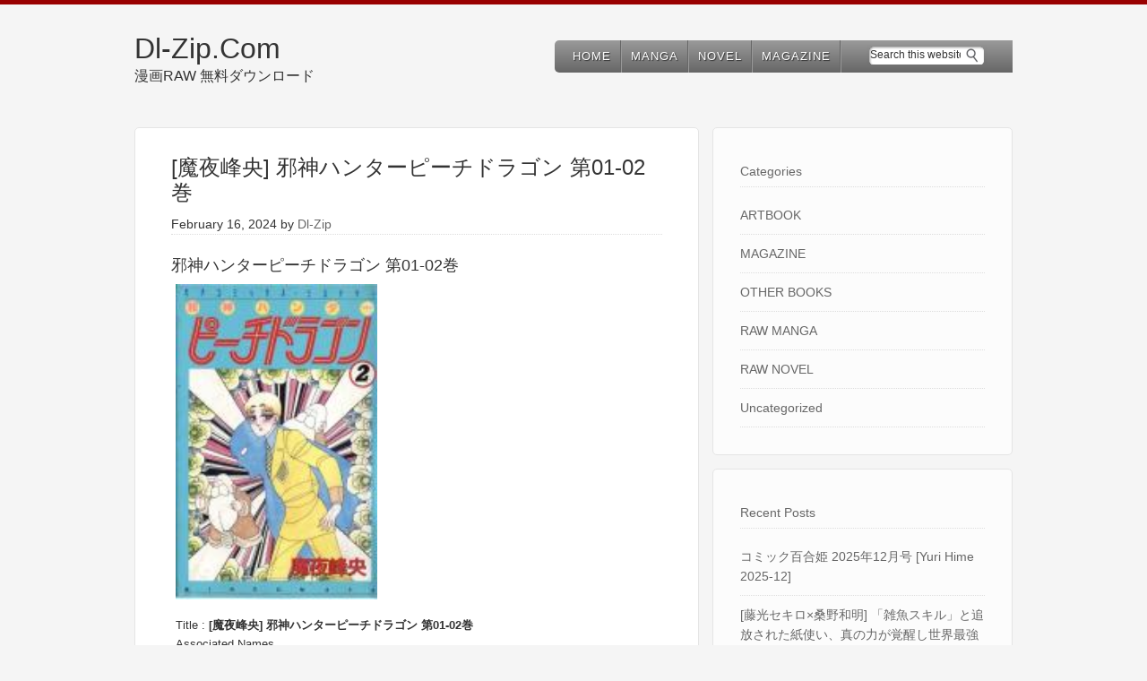

--- FILE ---
content_type: text/html; charset=UTF-8
request_url: https://dl-zip.com/%E9%82%AA%E7%A5%9E%E3%83%8F%E3%83%B3%E3%82%BF%E3%83%BC%E3%83%94%E3%83%BC%E3%83%81%E3%83%89%E3%83%A9%E3%82%B4%E3%83%B3/
body_size: 6846
content:
<!DOCTYPE html>
<html lang="en-US">
<head >
<meta charset="UTF-8" />
<meta name="viewport" content="width=device-width, initial-scale=1" />
<title>[魔夜峰央] 邪神ハンターピーチドラゴン 第01-02巻 | Dl-Zip.Com</title>

<!-- All in One SEO Pack 2.2.5.1 by Michael Torbert of Semper Fi Web Design[140,175] -->
<meta name="description" itemprop="description" content="邪神ハンターピーチドラゴン 第01-02巻 Jashin Hunter Peach Dragon vol 01-02 漫画無料ダウンロード Download Online Zip Rar and discussion From Uploadable Uploaded Rapidgator Ryushare" />

<meta name="keywords" itemprop="keywords" content="邪神ハンターピーチドラゴン 第01-02巻 dl,邪神ハンターピーチドラゴン 第01-02巻 zip,邪神ハンターピーチドラゴン 第01-02巻 ダウンロード,邪神ハンターピーチドラゴン 第01-02巻 torrent,jashin hunter peach dragon vol 01-02,,邪神ハンターピーチドラゴン,魔夜峰央,raw manga" />

<link rel="canonical" href="https://dl-zip.com/%e9%82%aa%e7%a5%9e%e3%83%8f%e3%83%b3%e3%82%bf%e3%83%bc%e3%83%94%e3%83%bc%e3%83%81%e3%83%89%e3%83%a9%e3%82%b4%e3%83%b3/" />
<!-- /all in one seo pack -->
<link rel='dns-prefetch' href='//s.w.org' />
<link rel="alternate" type="application/rss+xml" title="Dl-Zip.Com &raquo; Feed" href="https://dl-zip.com/feed/" />
<link rel="alternate" type="application/rss+xml" title="Dl-Zip.Com &raquo; Comments Feed" href="https://dl-zip.com/comments/feed/" />
		<script type="text/javascript">
			window._wpemojiSettings = {"baseUrl":"https:\/\/s.w.org\/images\/core\/emoji\/11\/72x72\/","ext":".png","svgUrl":"https:\/\/s.w.org\/images\/core\/emoji\/11\/svg\/","svgExt":".svg","source":{"concatemoji":"https:\/\/dl-zip.com\/wp-includes\/js\/wp-emoji-release.min.js?ver=4.9.26"}};
			!function(e,a,t){var n,r,o,i=a.createElement("canvas"),p=i.getContext&&i.getContext("2d");function s(e,t){var a=String.fromCharCode;p.clearRect(0,0,i.width,i.height),p.fillText(a.apply(this,e),0,0);e=i.toDataURL();return p.clearRect(0,0,i.width,i.height),p.fillText(a.apply(this,t),0,0),e===i.toDataURL()}function c(e){var t=a.createElement("script");t.src=e,t.defer=t.type="text/javascript",a.getElementsByTagName("head")[0].appendChild(t)}for(o=Array("flag","emoji"),t.supports={everything:!0,everythingExceptFlag:!0},r=0;r<o.length;r++)t.supports[o[r]]=function(e){if(!p||!p.fillText)return!1;switch(p.textBaseline="top",p.font="600 32px Arial",e){case"flag":return s([55356,56826,55356,56819],[55356,56826,8203,55356,56819])?!1:!s([55356,57332,56128,56423,56128,56418,56128,56421,56128,56430,56128,56423,56128,56447],[55356,57332,8203,56128,56423,8203,56128,56418,8203,56128,56421,8203,56128,56430,8203,56128,56423,8203,56128,56447]);case"emoji":return!s([55358,56760,9792,65039],[55358,56760,8203,9792,65039])}return!1}(o[r]),t.supports.everything=t.supports.everything&&t.supports[o[r]],"flag"!==o[r]&&(t.supports.everythingExceptFlag=t.supports.everythingExceptFlag&&t.supports[o[r]]);t.supports.everythingExceptFlag=t.supports.everythingExceptFlag&&!t.supports.flag,t.DOMReady=!1,t.readyCallback=function(){t.DOMReady=!0},t.supports.everything||(n=function(){t.readyCallback()},a.addEventListener?(a.addEventListener("DOMContentLoaded",n,!1),e.addEventListener("load",n,!1)):(e.attachEvent("onload",n),a.attachEvent("onreadystatechange",function(){"complete"===a.readyState&&t.readyCallback()})),(n=t.source||{}).concatemoji?c(n.concatemoji):n.wpemoji&&n.twemoji&&(c(n.twemoji),c(n.wpemoji)))}(window,document,window._wpemojiSettings);
		</script>
		<style type="text/css">
img.wp-smiley,
img.emoji {
	display: inline !important;
	border: none !important;
	box-shadow: none !important;
	height: 1em !important;
	width: 1em !important;
	margin: 0 .07em !important;
	vertical-align: -0.1em !important;
	background: none !important;
	padding: 0 !important;
}
</style>
<link rel='stylesheet' id='ml_theme-css'  href='https://dl-zip.com/wp-content/themes/mlxg/style.css?ver=1' type='text/css' media='all' />
<link rel='https://api.w.org/' href='https://dl-zip.com/wp-json/' />
<link rel="EditURI" type="application/rsd+xml" title="RSD" href="https://dl-zip.com/xmlrpc.php?rsd" />
<link rel="wlwmanifest" type="application/wlwmanifest+xml" href="https://dl-zip.com/wp-includes/wlwmanifest.xml" /> 
<link rel='prev' title='[矢野健太郎] 邪神伝説シリーズ 第01-05巻' href='https://dl-zip.com/%e9%82%aa%e7%a5%9e%e4%bc%9d%e8%aa%ac%e3%82%b7%e3%83%aa%e3%83%bc%e3%82%ba/' />
<link rel='next' title='[和田慎二] 神恭一郎事件簿 第01-03巻' href='https://dl-zip.com/%e7%a5%9e%e6%81%ad%e4%b8%80%e9%83%8e%e4%ba%8b%e4%bb%b6%e7%b0%bf/' />
<meta name="generator" content="WordPress 4.9.26" />
<link rel='shortlink' href='https://dl-zip.com/?p=2436' />
<link rel="alternate" type="application/json+oembed" href="https://dl-zip.com/wp-json/oembed/1.0/embed?url=https%3A%2F%2Fdl-zip.com%2F%25e9%2582%25aa%25e7%25a5%259e%25e3%2583%258f%25e3%2583%25b3%25e3%2582%25bf%25e3%2583%25bc%25e3%2583%2594%25e3%2583%25bc%25e3%2583%2581%25e3%2583%2589%25e3%2583%25a9%25e3%2582%25b4%25e3%2583%25b3%2F" />
<link rel="alternate" type="text/xml+oembed" href="https://dl-zip.com/wp-json/oembed/1.0/embed?url=https%3A%2F%2Fdl-zip.com%2F%25e9%2582%25aa%25e7%25a5%259e%25e3%2583%258f%25e3%2583%25b3%25e3%2582%25bf%25e3%2583%25bc%25e3%2583%2594%25e3%2583%25bc%25e3%2583%2581%25e3%2583%2589%25e3%2583%25a9%25e3%2582%25b4%25e3%2583%25b3%2F&#038;format=xml" />
<link rel="amphtml" href="https://dl-zip.com/%e9%82%aa%e7%a5%9e%e3%83%8f%e3%83%b3%e3%82%bf%e3%83%bc%e3%83%94%e3%83%bc%e3%83%81%e3%83%89%e3%83%a9%e3%82%b4%e3%83%b3/amp/"></head>
<body class="post-template-default single single-post postid-2436 single-format-standard content-sidebar" itemscope itemtype="https://schema.org/WebPage"><div class="site-container"><header class="site-header" itemscope itemtype="https://schema.org/WPHeader"><div class="wrap"><div class="title-area"><p class="site-title" itemprop="headline"><a href="https://dl-zip.com/">Dl-Zip.Com</a></p><p class="site-description" itemprop="description">漫画RAW 無料ダウンロード</p></div><div class="widget-area header-widget-area"><section id="nav_menu-2" class="widget widget_nav_menu"><div class="widget-wrap"><nav class="nav-header" itemscope itemtype="https://schema.org/SiteNavigationElement"><ul id="menu-menu" class="menu genesis-nav-menu"><li id="menu-item-118370" class="menu-item menu-item-type-custom menu-item-object-custom menu-item-home menu-item-118370"><a href="http://dl-zip.com" itemprop="url"><span itemprop="name">HOME</span></a></li>
<li id="menu-item-118367" class="menu-item menu-item-type-taxonomy menu-item-object-category current-post-ancestor current-menu-parent current-post-parent menu-item-118367"><a href="https://dl-zip.com/category/raw-manga-dl/" itemprop="url"><span itemprop="name">MANGA</span></a></li>
<li id="menu-item-118371" class="menu-item menu-item-type-taxonomy menu-item-object-category menu-item-118371"><a href="https://dl-zip.com/category/raw-novel-dl/" itemprop="url"><span itemprop="name">NOVEL</span></a></li>
<li id="menu-item-118368" class="menu-item menu-item-type-taxonomy menu-item-object-category menu-item-118368"><a href="https://dl-zip.com/category/magazine-dl/" itemprop="url"><span itemprop="name">MAGAZINE</span></a></li>
</ul></nav></div></section>
<section id="search-2" class="widget widget_search"><div class="widget-wrap"><form class="search-form" itemprop="potentialAction" itemscope itemtype="https://schema.org/SearchAction" method="get" action="https://dl-zip.com/" role="search"><input class="search-form-input" type="search" itemprop="query-input" name="s" id="searchform-1" placeholder="Search this website"><input class="search-form-submit" type="submit" value="Search"><meta itemprop="target" content="https://dl-zip.com/?s={s}"></form></div></section>
</div></div></header><div class="site-inner"><div class="content-sidebar-wrap"><main class="content"><article class="post-2436 post type-post status-publish format-standard category-raw-manga-dl tag-474 tag-469 entry" itemscope itemtype="https://schema.org/CreativeWork"><header class="entry-header"><h1 class="entry-title" itemprop="headline">[魔夜峰央] 邪神ハンターピーチドラゴン 第01-02巻</h1>
<p class="entry-meta"><time class="entry-time" itemprop="datePublished" datetime="2024-02-16T23:56:40+00:00">February 16, 2024</time> by <span class="entry-author" itemprop="author" itemscope itemtype="https://schema.org/Person"><a href="https://dl-zip.com/author/8yzj10pn8oec/" class="entry-author-link" itemprop="url" rel="author"><span class="entry-author-name" itemprop="name">Dl-Zip</span></a></span>  </p></header><div class="entry-content" itemprop="text"><h3>邪神ハンターピーチドラゴン 第01-02巻</h3>
<p><img src="https://t92.pixhost.to/thumbs/624/443540306_1.jpg" width="225" height="320" class="alignnone size-medium" /><br />
<span id="more-2436"></span>Title : <strong>[魔夜峰央] 邪神ハンターピーチドラゴン 第01-02巻</strong><br />
Associated Names<br />
(一般コミック) [魔夜峰央] 邪神ハンターピーチドラゴン<br />
邪神ハンターピーチドラゴン<br />
<br />
DOWNLOAD/ダウンロード :<br />
<br />
Uploaded :<br />
<a href="http://ul.to/fpsdyyoj" class="external" rel="nofollow" target="_blank">Jashin_Hunter_v01-02e.rar</a></p>
<p>Uploadable :<br />
<a href="http://www.uploadable.ch/file/r2ZQcZCGxT5d" class="external" rel="nofollow" target="_blank">Jashin_Hunter_v01-02e.rar</a></p>
<p>Rapidgator :<br />
<a href="http://rg.to/file/c5b41cfdac65e734291ea2a88fe296dd/Jashin_Hunter_v01-02e.rar.html" class="external" rel="nofollow" target="_blank">Jashin_Hunter_v01-02e.rar</a></p>
<p>Ryushare :<br />
<a href="http://ryushare.com/w47myxzjt96g/Jashin_Hunter_v01-02e.rar" class="external" rel="nofollow" target="_blank">Jashin_Hunter_v01-02e.rar</a></p>
<p style="margin:40px 0;">
</div><footer class="entry-footer"><p class="entry-meta"><span class="entry-categories">Filed Under: <a href="https://dl-zip.com/category/raw-manga-dl/" rel="category tag">RAW MANGA</a></span> <span class="entry-tags">Tagged With: <a href="https://dl-zip.com/tag/%e9%82%aa%e7%a5%9e%e3%83%8f%e3%83%b3%e3%82%bf%e3%83%bc%e3%83%94%e3%83%bc%e3%83%81%e3%83%89%e3%83%a9%e3%82%b4%e3%83%b3/" rel="tag">邪神ハンターピーチドラゴン</a>, <a href="https://dl-zip.com/tag/%e9%ad%94%e5%a4%9c%e5%b3%b0%e5%a4%ae/" rel="tag">魔夜峰央</a></span></p></footer></article></main><aside class="sidebar sidebar-primary widget-area" role="complementary" aria-label="Primary Sidebar" itemscope itemtype="https://schema.org/WPSideBar"><section id="categories-2" class="widget widget_categories"><div class="widget-wrap"><h4 class="widget-title widgettitle">Categories</h4>
		<ul>
	<li class="cat-item cat-item-32"><a href="https://dl-zip.com/category/artbook-dl/" >ARTBOOK</a>
</li>
	<li class="cat-item cat-item-6"><a href="https://dl-zip.com/category/magazine-dl/" >MAGAZINE</a>
</li>
	<li class="cat-item cat-item-7"><a href="https://dl-zip.com/category/other-books-dl/" >OTHER BOOKS</a>
</li>
	<li class="cat-item cat-item-2"><a href="https://dl-zip.com/category/raw-manga-dl/" >RAW MANGA</a>
</li>
	<li class="cat-item cat-item-8"><a href="https://dl-zip.com/category/raw-novel-dl/" >RAW NOVEL</a>
</li>
	<li class="cat-item cat-item-1"><a href="https://dl-zip.com/category/uncategorized/" >Uncategorized</a>
</li>
		</ul>
</div></section>
		<section id="recent-posts-2" class="widget widget_recent_entries"><div class="widget-wrap">		<h4 class="widget-title widgettitle">Recent Posts</h4>
		<ul>
											<li>
					<a href="https://dl-zip.com/%e3%82%b3%e3%83%9f%e3%83%83%e3%82%af%e7%99%be%e5%90%88%e5%a7%ab-2017%e5%b9%b4-yuri-hime-2017/">コミック百合姫 2025年12月号 [Yuri Hime 2025-12]</a>
									</li>
											<li>
					<a href="https://dl-zip.com/%e8%97%a4%e5%85%89%e3%82%bb%e3%82%ad%e3%83%adx%e6%a1%91%e9%87%8e%e5%92%8c%e6%98%8e-%e3%80%8c%e9%9b%91%e9%ad%9a%e3%82%b9%e3%82%ad%e3%83%ab%e3%80%8d%e3%81%a8%e8%bf%bd%e6%94%be%e3%81%95%e3%82%8c/">[藤光セキロ×桑野和明] 「雑魚スキル」と追放された紙使い、真の力が覚醒し世界最強に 第01-03巻</a>
									</li>
											<li>
					<a href="https://dl-zip.com/%e5%8b%87%e8%80%85%e3%81%95%e3%81%be%e3%81%af%e5%a0%b1%e9%85%ac%e3%81%ab%e4%ba%ba%e5%a6%bb%e3%82%92%e3%81%94%e5%b8%8c%e6%9c%9b%e3%81%a7%e3%81%99/">[遠山ブリン] 勇者さまは報酬に人妻をご希望です 第01-07巻</a>
									</li>
											<li>
					<a href="https://dl-zip.com/%e5%b2%a9%e6%b3%a2%e9%9b%b6-%e3%82%be%e3%83%b3%e3%83%93%e4%b8%96%e7%95%8c%e3%81%a7%e4%bf%ba%e3%81%af%e6%9c%80%e5%bc%b7%e3%81%a0%e3%81%91%e3%81%a9%e3%80%81%e3%81%93%e3%81%ae%e5%ad%90%e3%81%ab/">[岩波零] ゾンビ世界で俺は最強だけど、この子には勝てない 第01-02巻</a>
									</li>
											<li>
					<a href="https://dl-zip.com/%e3%82%b6%e3%83%8f%e3%81%ae%e6%81%8b/">[嵐山のり] ザハの恋 第01巻</a>
									</li>
											<li>
					<a href="https://dl-zip.com/%e3%82%b6%e3%83%bb%e3%82%ad%e3%83%b3%e3%82%b0%e3%83%bb%e3%82%aa%e3%83%96%e3%83%bb%e3%83%95%e3%82%a1%e3%82%a4%e3%82%bf%e3%83%bc%e3%82%ba%e4%ba%ac/">[夏元雅人] ザ・キング・オブ・ファイターズ京 第01巻</a>
									</li>
											<li>
					<a href="https://dl-zip.com/%e3%82%80%e3%81%99%e3%81%82%e3%81%8dx%e7%a9%ba%e5%9f%9c%e4%b8%80%e6%a8%b9x%e3%81%95%e3%81%aa%e3%81%a0%e3%82%b1%e3%82%a4%e3%82%b9%e3%82%a4-%e5%8b%87%e8%80%85%e3%81%a8%e5%91%bc%e3%81%b0/">[むすあき×空埜一樹×さなだケイスイ] 勇者と呼ばれた後に ―そして無双男は家族を創る― 第01-10巻</a>
									</li>
											<li>
					<a href="https://dl-zip.com/%e5%b9%b3%e5%ae%89%e3%82%b8%e3%83%ad%e3%83%bcx%e7%81%af%e5%8f%b0x%e3%81%8a%e3%81%a1%e3%82%83%e3%81%86-%e5%8b%87%e8%80%85%e5%8f%ac%e5%96%9a%e3%81%ab%e5%b7%bb%e3%81%8d%e8%be%bc%e3%81%be/">[平安ジロー×灯台×おちゃう] 勇者召喚に巻き込まれたけど、異世界は平和でした 第01-10巻</a>
									</li>
											<li>
					<a href="https://dl-zip.com/%e5%8b%87%e8%80%85%e3%83%91%e3%83%bc%e3%83%86%e3%82%a3%e3%82%92%e8%bf%bd%e6%94%be%e3%81%95%e3%82%8c%e3%81%9f%e3%80%90%e3%82%b9%e3%82%ad%e3%83%ab%e3%82%b5%e3%83%9d%e3%83%bc%e3%82%bf%e3%83%bc%e3%80%91/">勇者パーティを追放された【スキルサポーター】、仲間のスキルを解放して最強に成り上がる 第01-02巻</a>
									</li>
											<li>
					<a href="https://dl-zip.com/%e9%83%bd%e7%a5%9e%e6%a8%b9-%e5%8b%87%e8%80%85%e3%83%91%e3%83%bc%e3%83%86%e3%82%a3%e3%82%92%e8%bf%bd%e3%81%84%e5%87%ba%e3%81%95%e3%82%8c%e3%81%9f%e5%99%a8%e7%94%a8%e8%b2%a7%e4%b9%8f%e3%80%80/">[都神樹] 勇者パーティを追い出された器用貧乏　～パーティ事情で付与術士をやっていた剣士、万能へと至る～ 第01-08巻</a>
									</li>
											<li>
					<a href="https://dl-zip.com/%e5%8b%87%e8%80%85%e5%b0%8f%e6%b9%8a%e3%81%82%e3%81%8d%e3%82%89%e3%81%af%e4%b8%96%e7%95%8c%e3%82%92%e6%95%91%e3%81%84%e3%81%9f%e3%81%8f%e3%81%aa%e3%81%84/">[邪武丸] 勇者小湊あきらは世界を救いたくない 第01-02巻</a>
									</li>
											<li>
					<a href="https://dl-zip.com/%e8%b0%b7%e5%b0%be%e9%8a%80x%e3%81%bf%e3%81%8b%e3%82%93%e3%81%b0%e3%81%93-%e3%82%86%e3%82%8b%e3%82%b3%e3%83%af%ef%bc%81-%e7%84%a1%e6%95%b5%e3%81%aejk%e3%81%8c%e5%bf%83%e9%9c%8a%e3%82%b9/">[谷尾銀×みかんばこ] ゆるコワ！ 無敵のJKが心霊スポットに凸しまくる 第01-02巻</a>
									</li>
											<li>
					<a href="https://dl-zip.com/%e5%b9%bd%e9%9c%8a%e3%81%95%e3%82%93%e3%81%a8%e4%b8%8d%e8%89%afa/">[鴉月ルイ] 幽霊さんと不良A  第01-03巻</a>
									</li>
											<li>
					<a href="https://dl-zip.com/%e5%a4%a2%e3%81%a7%e3%83%95%e3%83%a9%e3%82%8c%e3%81%a6%e3%81%af%e3%81%98%e3%81%be%e3%82%8b%e7%99%be%e5%90%88/">[ヒジキ] 夢でフラれてはじまる百合 第01-03巻</a>
									</li>
											<li>
					<a href="https://dl-zip.com/%e3%82%86%e3%82%81%e3%81%ad%e3%81%93%e3%81%ad%e3%81%8f%e3%81%a8/">[澤田コウ] ゆめねこねくと 第01-05巻</a>
									</li>
											<li>
					<a href="https://dl-zip.com/%e3%83%a8%e3%82%b7%e3%83%80%e6%aa%b8%e6%aa%ac%e3%83%89%e3%83%ad%e3%83%83%e3%83%97%e3%82%b9/">[若木民喜] ヨシダ檸檬ドロップス 第01-04巻</a>
									</li>
					</ul>
		</div></section>
<section id="calendar-2" class="widget widget_calendar"><div class="widget-wrap"><div id="calendar_wrap" class="calendar_wrap"><table id="wp-calendar">
	<caption>January 2026</caption>
	<thead>
	<tr>
		<th scope="col" title="Monday">M</th>
		<th scope="col" title="Tuesday">T</th>
		<th scope="col" title="Wednesday">W</th>
		<th scope="col" title="Thursday">T</th>
		<th scope="col" title="Friday">F</th>
		<th scope="col" title="Saturday">S</th>
		<th scope="col" title="Sunday">S</th>
	</tr>
	</thead>

	<tfoot>
	<tr>
		<td colspan="3" id="prev"><a href="https://dl-zip.com/2025/12/">&laquo; Dec</a></td>
		<td class="pad">&nbsp;</td>
		<td colspan="3" id="next" class="pad">&nbsp;</td>
	</tr>
	</tfoot>

	<tbody>
	<tr>
		<td colspan="3" class="pad">&nbsp;</td><td>1</td><td>2</td><td>3</td><td>4</td>
	</tr>
	<tr>
		<td>5</td><td>6</td><td>7</td><td>8</td><td>9</td><td>10</td><td>11</td>
	</tr>
	<tr>
		<td>12</td><td>13</td><td>14</td><td>15</td><td>16</td><td>17</td><td>18</td>
	</tr>
	<tr>
		<td id="today">19</td><td>20</td><td>21</td><td>22</td><td>23</td><td>24</td><td>25</td>
	</tr>
	<tr>
		<td>26</td><td>27</td><td>28</td><td>29</td><td>30</td><td>31</td>
		<td class="pad" colspan="1">&nbsp;</td>
	</tr>
	</tbody>
	</table></div></div></section>
<section id="archives-2" class="widget widget_archive"><div class="widget-wrap"><h4 class="widget-title widgettitle">Archives</h4>
		<ul>
			<li><a href='https://dl-zip.com/2025/12/'>December 2025</a></li>
	<li><a href='https://dl-zip.com/2025/11/'>November 2025</a></li>
	<li><a href='https://dl-zip.com/2025/10/'>October 2025</a></li>
	<li><a href='https://dl-zip.com/2025/09/'>September 2025</a></li>
	<li><a href='https://dl-zip.com/2025/08/'>August 2025</a></li>
	<li><a href='https://dl-zip.com/2025/07/'>July 2025</a></li>
	<li><a href='https://dl-zip.com/2025/06/'>June 2025</a></li>
	<li><a href='https://dl-zip.com/2025/05/'>May 2025</a></li>
	<li><a href='https://dl-zip.com/2025/04/'>April 2025</a></li>
	<li><a href='https://dl-zip.com/2025/03/'>March 2025</a></li>
	<li><a href='https://dl-zip.com/2025/02/'>February 2025</a></li>
	<li><a href='https://dl-zip.com/2025/01/'>January 2025</a></li>
	<li><a href='https://dl-zip.com/2024/12/'>December 2024</a></li>
	<li><a href='https://dl-zip.com/2024/11/'>November 2024</a></li>
	<li><a href='https://dl-zip.com/2024/10/'>October 2024</a></li>
	<li><a href='https://dl-zip.com/2024/09/'>September 2024</a></li>
	<li><a href='https://dl-zip.com/2024/08/'>August 2024</a></li>
	<li><a href='https://dl-zip.com/2024/07/'>July 2024</a></li>
	<li><a href='https://dl-zip.com/2024/06/'>June 2024</a></li>
	<li><a href='https://dl-zip.com/2024/05/'>May 2024</a></li>
	<li><a href='https://dl-zip.com/2024/04/'>April 2024</a></li>
	<li><a href='https://dl-zip.com/2024/03/'>March 2024</a></li>
	<li><a href='https://dl-zip.com/2024/02/'>February 2024</a></li>
	<li><a href='https://dl-zip.com/2024/01/'>January 2024</a></li>
	<li><a href='https://dl-zip.com/2023/12/'>December 2023</a></li>
	<li><a href='https://dl-zip.com/2023/11/'>November 2023</a></li>
	<li><a href='https://dl-zip.com/2023/10/'>October 2023</a></li>
	<li><a href='https://dl-zip.com/2023/09/'>September 2023</a></li>
	<li><a href='https://dl-zip.com/2023/08/'>August 2023</a></li>
	<li><a href='https://dl-zip.com/2023/07/'>July 2023</a></li>
	<li><a href='https://dl-zip.com/2023/06/'>June 2023</a></li>
	<li><a href='https://dl-zip.com/2023/05/'>May 2023</a></li>
	<li><a href='https://dl-zip.com/2023/04/'>April 2023</a></li>
	<li><a href='https://dl-zip.com/2023/03/'>March 2023</a></li>
	<li><a href='https://dl-zip.com/2023/02/'>February 2023</a></li>
	<li><a href='https://dl-zip.com/2023/01/'>January 2023</a></li>
	<li><a href='https://dl-zip.com/2022/12/'>December 2022</a></li>
	<li><a href='https://dl-zip.com/2022/11/'>November 2022</a></li>
	<li><a href='https://dl-zip.com/2022/10/'>October 2022</a></li>
	<li><a href='https://dl-zip.com/2022/09/'>September 2022</a></li>
	<li><a href='https://dl-zip.com/2022/08/'>August 2022</a></li>
	<li><a href='https://dl-zip.com/2022/07/'>July 2022</a></li>
	<li><a href='https://dl-zip.com/2022/06/'>June 2022</a></li>
	<li><a href='https://dl-zip.com/2022/05/'>May 2022</a></li>
	<li><a href='https://dl-zip.com/2022/04/'>April 2022</a></li>
	<li><a href='https://dl-zip.com/2022/03/'>March 2022</a></li>
	<li><a href='https://dl-zip.com/2022/02/'>February 2022</a></li>
	<li><a href='https://dl-zip.com/2022/01/'>January 2022</a></li>
	<li><a href='https://dl-zip.com/2021/12/'>December 2021</a></li>
	<li><a href='https://dl-zip.com/2021/11/'>November 2021</a></li>
	<li><a href='https://dl-zip.com/2021/10/'>October 2021</a></li>
	<li><a href='https://dl-zip.com/2021/09/'>September 2021</a></li>
	<li><a href='https://dl-zip.com/2021/08/'>August 2021</a></li>
	<li><a href='https://dl-zip.com/2021/07/'>July 2021</a></li>
	<li><a href='https://dl-zip.com/2021/06/'>June 2021</a></li>
	<li><a href='https://dl-zip.com/2021/05/'>May 2021</a></li>
	<li><a href='https://dl-zip.com/2021/04/'>April 2021</a></li>
	<li><a href='https://dl-zip.com/2021/03/'>March 2021</a></li>
	<li><a href='https://dl-zip.com/2021/02/'>February 2021</a></li>
	<li><a href='https://dl-zip.com/2021/01/'>January 2021</a></li>
	<li><a href='https://dl-zip.com/2020/12/'>December 2020</a></li>
	<li><a href='https://dl-zip.com/2020/11/'>November 2020</a></li>
	<li><a href='https://dl-zip.com/2020/10/'>October 2020</a></li>
	<li><a href='https://dl-zip.com/2020/09/'>September 2020</a></li>
	<li><a href='https://dl-zip.com/2020/08/'>August 2020</a></li>
	<li><a href='https://dl-zip.com/2020/07/'>July 2020</a></li>
	<li><a href='https://dl-zip.com/2020/06/'>June 2020</a></li>
	<li><a href='https://dl-zip.com/2020/05/'>May 2020</a></li>
	<li><a href='https://dl-zip.com/2020/04/'>April 2020</a></li>
	<li><a href='https://dl-zip.com/2020/03/'>March 2020</a></li>
	<li><a href='https://dl-zip.com/2020/02/'>February 2020</a></li>
	<li><a href='https://dl-zip.com/2020/01/'>January 2020</a></li>
	<li><a href='https://dl-zip.com/2019/12/'>December 2019</a></li>
	<li><a href='https://dl-zip.com/2019/11/'>November 2019</a></li>
	<li><a href='https://dl-zip.com/2019/10/'>October 2019</a></li>
	<li><a href='https://dl-zip.com/2019/09/'>September 2019</a></li>
	<li><a href='https://dl-zip.com/2019/08/'>August 2019</a></li>
	<li><a href='https://dl-zip.com/2019/07/'>July 2019</a></li>
	<li><a href='https://dl-zip.com/2019/06/'>June 2019</a></li>
	<li><a href='https://dl-zip.com/2019/05/'>May 2019</a></li>
	<li><a href='https://dl-zip.com/2019/04/'>April 2019</a></li>
	<li><a href='https://dl-zip.com/2019/03/'>March 2019</a></li>
	<li><a href='https://dl-zip.com/2019/02/'>February 2019</a></li>
	<li><a href='https://dl-zip.com/2019/01/'>January 2019</a></li>
	<li><a href='https://dl-zip.com/2018/12/'>December 2018</a></li>
	<li><a href='https://dl-zip.com/2018/11/'>November 2018</a></li>
	<li><a href='https://dl-zip.com/2018/10/'>October 2018</a></li>
	<li><a href='https://dl-zip.com/2018/09/'>September 2018</a></li>
	<li><a href='https://dl-zip.com/2018/08/'>August 2018</a></li>
	<li><a href='https://dl-zip.com/2018/07/'>July 2018</a></li>
	<li><a href='https://dl-zip.com/2018/06/'>June 2018</a></li>
	<li><a href='https://dl-zip.com/2018/05/'>May 2018</a></li>
	<li><a href='https://dl-zip.com/2018/04/'>April 2018</a></li>
	<li><a href='https://dl-zip.com/2018/03/'>March 2018</a></li>
	<li><a href='https://dl-zip.com/2018/02/'>February 2018</a></li>
	<li><a href='https://dl-zip.com/2018/01/'>January 2018</a></li>
	<li><a href='https://dl-zip.com/2017/12/'>December 2017</a></li>
	<li><a href='https://dl-zip.com/2017/11/'>November 2017</a></li>
	<li><a href='https://dl-zip.com/2017/10/'>October 2017</a></li>
	<li><a href='https://dl-zip.com/2017/09/'>September 2017</a></li>
	<li><a href='https://dl-zip.com/2017/08/'>August 2017</a></li>
	<li><a href='https://dl-zip.com/2017/07/'>July 2017</a></li>
	<li><a href='https://dl-zip.com/2017/06/'>June 2017</a></li>
	<li><a href='https://dl-zip.com/2017/05/'>May 2017</a></li>
	<li><a href='https://dl-zip.com/2017/04/'>April 2017</a></li>
	<li><a href='https://dl-zip.com/2017/03/'>March 2017</a></li>
	<li><a href='https://dl-zip.com/2017/02/'>February 2017</a></li>
	<li><a href='https://dl-zip.com/2017/01/'>January 2017</a></li>
	<li><a href='https://dl-zip.com/2016/12/'>December 2016</a></li>
	<li><a href='https://dl-zip.com/2016/11/'>November 2016</a></li>
	<li><a href='https://dl-zip.com/2016/10/'>October 2016</a></li>
	<li><a href='https://dl-zip.com/2016/09/'>September 2016</a></li>
	<li><a href='https://dl-zip.com/2016/08/'>August 2016</a></li>
	<li><a href='https://dl-zip.com/2016/07/'>July 2016</a></li>
	<li><a href='https://dl-zip.com/2016/06/'>June 2016</a></li>
	<li><a href='https://dl-zip.com/2016/05/'>May 2016</a></li>
	<li><a href='https://dl-zip.com/2016/04/'>April 2016</a></li>
	<li><a href='https://dl-zip.com/2016/03/'>March 2016</a></li>
	<li><a href='https://dl-zip.com/2016/02/'>February 2016</a></li>
	<li><a href='https://dl-zip.com/2016/01/'>January 2016</a></li>
	<li><a href='https://dl-zip.com/2015/12/'>December 2015</a></li>
	<li><a href='https://dl-zip.com/2015/11/'>November 2015</a></li>
	<li><a href='https://dl-zip.com/2015/10/'>October 2015</a></li>
	<li><a href='https://dl-zip.com/2015/09/'>September 2015</a></li>
	<li><a href='https://dl-zip.com/2015/08/'>August 2015</a></li>
	<li><a href='https://dl-zip.com/2015/07/'>July 2015</a></li>
	<li><a href='https://dl-zip.com/2015/06/'>June 2015</a></li>
	<li><a href='https://dl-zip.com/2015/05/'>May 2015</a></li>
	<li><a href='https://dl-zip.com/2015/04/'>April 2015</a></li>
	<li><a href='https://dl-zip.com/2015/03/'>March 2015</a></li>
	<li><a href='https://dl-zip.com/2015/02/'>February 2015</a></li>
	<li><a href='https://dl-zip.com/2015/01/'>January 2015</a></li>
	<li><a href='https://dl-zip.com/2014/12/'>December 2014</a></li>
	<li><a href='https://dl-zip.com/2014/11/'>November 2014</a></li>
	<li><a href='https://dl-zip.com/205/03/'>March 205</a></li>
	<li><a href='https://dl-zip.com/203/01/'>January 203</a></li>
	<li><a href='https://dl-zip.com/202/07/'>July 202</a></li>
	<li><a href='https://dl-zip.com/202/01/'>January 202</a></li>
	<li><a href='https://dl-zip.com/201/02/'>February 201</a></li>
		</ul>
		</div></section>
<section id="meta-2" class="widget widget_meta"><div class="widget-wrap"><h4 class="widget-title widgettitle">Meta</h4>
			<ul>
						<li><a href="https://dl-zip.com/wp-login.php">Log in</a></li>
			<li><a href="https://dl-zip.com/feed/">Entries <abbr title="Really Simple Syndication">RSS</abbr></a></li>
			<li><a href="https://dl-zip.com/comments/feed/">Comments <abbr title="Really Simple Syndication">RSS</abbr></a></li>
			<li><a href="https://wordpress.org/" title="Powered by WordPress, state-of-the-art semantic personal publishing platform.">WordPress.org</a></li>			</ul>
			</div></section>
</aside></div></div><footer class="site-footer" itemscope itemtype="https://schema.org/WPFooter"><div class="wrap"><p>Copyright &#x000A9;&nbsp;2026 &#xB7;  <a href="https://www.studiopress.com/">Genesis Framework</a> &#xB7; <a href="https://wordpress.org/">WordPress</a> &#xB7; <a href="https://dl-zip.com/wp-login.php">Log in</a></p></div></footer></div><!-- Global site tag (gtag.js) - Google Analytics -->
<script async src="https://www.googletagmanager.com/gtag/js?id=UA-174921737-1"></script>
<script>
  window.dataLayer = window.dataLayer || [];
  function gtag(){dataLayer.push(arguments);}
  gtag('js', new Date());

  gtag('config', 'UA-174921737-1');
</script>
<script type='text/javascript' src='https://dl-zip.com/wp-includes/js/wp-embed.min.js?ver=4.9.26'></script>
</body></html>
